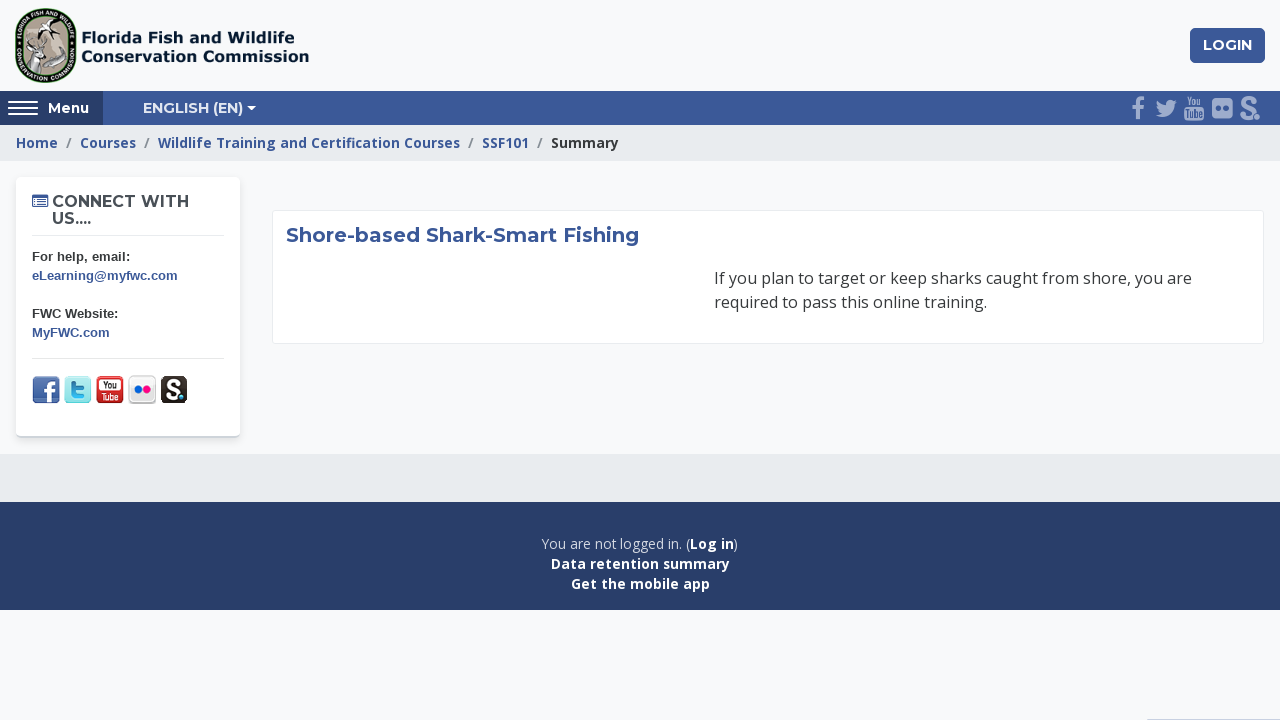

--- FILE ---
content_type: application/javascript
request_url: https://learningmyfwc.remote-learner.net/theme/yui_combo.php?m/1742939615/filter_mathjaxloader/loader/loader-debug.js
body_size: 1666
content:
YUI.add('moodle-filter_mathjaxloader-loader', function (Y, NAME) {

// This file is part of Moodle - http://moodle.org/
//
// Moodle is free software: you can redistribute it and/or modify
// it under the terms of the GNU General Public License as published by
// the Free Software Foundation, either version 3 of the License, or
// (at your option) any later version.
//
// Moodle is distributed in the hope that it will be useful,
// but WITHOUT ANY WARRANTY; without even the implied warranty of
// MERCHANTABILITY or FITNESS FOR A PARTICULAR PURPOSE.  See the
// GNU General Public License for more details.
//
// You should have received a copy of the GNU General Public License
// along with Moodle.  If not, see <http://www.gnu.org/licenses/>.

/**
 * Mathjax JS Loader.
 *
 * @package    filter_mathjaxloader
 * @copyright  2014 Damyon Wiese  <damyon@moodle.com>
 * @license    http://www.gnu.org/copyleft/gpl.html GNU GPL v3 or later
 */
M.filter_mathjaxloader = M.filter_mathjaxloader || {

    /**
     * The users current language - this can't be set until MathJax is loaded - so we need to store it.
     * @property _lang
     * @type String
     * @default ''
     * @private
     */
    _lang: '',

    /**
     * Boolean used to prevent configuring MathJax twice.
     * @property _configured
     * @type Boolean
     * @default ''
     * @private
     */
    _configured: false,

    /**
     * Called by the filter when it is active on any page.
     * This does not load MathJAX yet - it addes the configuration to the head incase it gets loaded later.
     * It also subscribes to the filter-content-updated event so MathJax can respond to content loaded by Ajax.
     *
     * @method typeset
     * @param {Object} params List of configuration params containing mathjaxconfig (text) and lang
     */
    configure: function(params) {

        // Add a js configuration object to the head.
        // See "http://docs.mathjax.org/en/latest/dynamic.html#ajax-mathjax"
        var script = document.createElement("script");
        script.type = "text/x-mathjax-config";
        script[(window.opera ? "innerHTML" : "text")] = params.mathjaxconfig;
        document.getElementsByTagName("head")[0].appendChild(script);

        // Save the lang config until MathJax is actually loaded.
        this._lang = params.lang;

        // Listen for events triggered when new text is added to a page that needs
        // processing by a filter.
        Y.on(M.core.event.FILTER_CONTENT_UPDATED, this.contentUpdated, this);
    },

    /**
     * Set the correct language for the MathJax menus. Only do this once.
     *
     * @method setLocale
     * @private
     */
    _setLocale: function() {
        if (!this._configured) {
            var lang = this._lang;
            if (typeof window.MathJax !== "undefined") {
                window.MathJax.Hub.Queue(function() {
                    window.MathJax.Localization.setLocale(lang);
                });
                window.MathJax.Hub.Configured();
                this._configured = true;
            }
        }
    },

    /**
     * Called by the filter when an equation is found while rendering the page.
     *
     * @method typeset
     */
    typeset: function() {
        if (!this._configured) {
            var self = this;
            Y.use('mathjax', function() {
                self._setLocale();
                Y.all('.filter_mathjaxloader_equation').each(function(node) {
                    if (typeof window.MathJax !== "undefined") {
                        window.MathJax.Hub.Queue(["Typeset", window.MathJax.Hub, node.getDOMNode()]);
                    }
                });
            });
        }
    },

    /**
     * Handle content updated events - typeset the new content.
     * @method contentUpdated
     * @param Y.Event - Custom event with "nodes" indicating the root of the updated nodes.
     */
    contentUpdated: function(event) {
        var self = this;
        Y.use('mathjax', function() {
            if (typeof window.MathJax === "undefined") {
                return;
            }
            var processdelay = window.MathJax.Hub.processSectionDelay;
            // Set the process section delay to 0 when updating the formula.
            window.MathJax.Hub.processSectionDelay = 0;
            // When content is updated never position to hash, it may cause unexpected document scrolling.
            window.MathJax.Hub.Config({positionToHash: false});
            self._setLocale();
            event.nodes.each(function(node) {
                node.all('.filter_mathjaxloader_equation').each(function(node) {
                    window.MathJax.Hub.Queue(["Typeset", window.MathJax.Hub, node.getDOMNode()]);
                });
            });
            // Set the delay back to normal after processing.
            window.MathJax.Hub.processSectionDelay = processdelay;
        });
    }
};


}, '@VERSION@', {"requires": ["moodle-core-event"]});


--- FILE ---
content_type: application/javascript
request_url: https://learningmyfwc.remote-learner.net/theme/yui_combo.php?m/1742939615/core/event/event-debug.js&m/1742939615/core/widget/widget-focusafterclose-debug.js&3.17.2/plugin/plugin.js&m/1742939615/core/lockscroll/lockscroll-debug.js&m/1742939615/core/notification/notification-dialogue-debug.js&m/1742939615/core/notification/notification-alert-debug.js&m/1742939615/core/notification/notification-exception-debug.js&m/1742939615/core/notification/notification-ajaxexception-debug.js&m/1742939615/filter_glossary/autolinker/autolinker-debug.js
body_size: 17160
content:
YUI.add('moodle-core-event', function (Y, NAME) {

// This file is part of Moodle - http://moodle.org/
//
// Moodle is free software: you can redistribute it and/or modify
// it under the terms of the GNU General Public License as published by
// the Free Software Foundation, either version 3 of the License, or
// (at your option) any later version.
//
// Moodle is distributed in the hope that it will be useful,
// but WITHOUT ANY WARRANTY; without even the implied warranty of
// MERCHANTABILITY or FITNESS FOR A PARTICULAR PURPOSE.  See the
// GNU General Public License for more details.
//
// You should have received a copy of the GNU General Public License
// along with Moodle.  If not, see <http://www.gnu.org/licenses/>.

/**
 * @module moodle-core-event
 */

var LOGNAME = 'moodle-core-event';

/**
 * List of published global JS events in Moodle. This is a collection
 * of global events that can be subscribed to, or fired from any plugin.
 *
 * @namespace M.core
 * @class event
 */
M.core = M.core || {};

M.core.event = M.core.event || {

    /**
     * This event is triggered when a page has added dynamic nodes to a page
     * that should be processed by the filter system. An example is loading
     * user text that could have equations in it. MathJax can typeset the equations
     * but only if it is notified that there are new nodes in the page that need processing.
     * To trigger this event use M.core.Event.fire(M.core.Event.FILTER_CONTENT_UPDATED, {nodes: list});
     *
     * @event "filter-content-updated"
     * @param nodes {Y.NodeList} List of nodes added to the DOM.
     */
    FILTER_CONTENT_UPDATED: "filter-content-updated",

    /**
     * This event is triggered when an editor has recovered some draft text.
     * It can be used to determine let other sections know that they should reset their
     * form comparison for changes.
     *
     * @event "editor-content-restored"
     */
    EDITOR_CONTENT_RESTORED: "editor-content-restored",

    /**
     * This event is triggered when an mform is about to be submitted via ajax.
     *
     * @event "form-submit-ajax"
     */
    FORM_SUBMIT_AJAX: "form-submit-ajax"

};

M.core.globalEvents = M.core.globalEvents || {
    /**
     * This event is triggered when form has an error
     *
     * @event "form_error"
     * @param formid {string} Id of form with error.
     * @param elementid {string} Id of element with error.
     */
    FORM_ERROR: "form_error",

    /**
     * This event is triggered when the content of a block has changed
     *
     * @event "block_content_updated"
     * @param instanceid ID of the block instance that was updated
     */
    BLOCK_CONTENT_UPDATED: "block_content_updated"
};


var eventDefaultConfig = {
    emitFacade: true,
    defaultFn: function(e) {
        Y.log('Event fired: ' + e.type, 'debug', LOGNAME);
    },
    preventedFn: function(e) {
        Y.log('Event prevented: ' + e.type, 'debug', LOGNAME);
    },
    stoppedFn: function(e) {
        Y.log('Event stopped: ' + e.type, 'debug', LOGNAME);
    }
};

// Publish events with a custom config here.

// Publish all the events with a standard config.
var key;
for (key in M.core.event) {
    if (M.core.event.hasOwnProperty(key) && Y.getEvent(M.core.event[key]) === null) {
        Y.publish(M.core.event[key], eventDefaultConfig);
    }
}

// Publish global events.
for (key in M.core.globalEvents) {
    // Make sure the key exists and that the event has not yet been published. Otherwise, skip publishing.
    if (M.core.globalEvents.hasOwnProperty(key) && Y.Global.getEvent(M.core.globalEvents[key]) === null) {
        Y.Global.publish(M.core.globalEvents[key], Y.merge(eventDefaultConfig, {broadcast: true}));
        Y.log('Global event published: ' + key, 'debug', LOGNAME);
    }
}


}, '@VERSION@', {"requires": ["event-custom"]});
YUI.add('moodle-core-widget-focusafterclose', function (Y, NAME) {

/**
 * Provides support for focusing on different nodes after the Widget is
 * hidden.
 *
 * If the focusOnPreviousTargetAfterHide attribute is true, then the module hooks
 * into the show function for that Widget to try and determine which Node
 * caused the Widget to be shown.
 *
 * Alternatively, the focusAfterHide attribute can be passed a Node.
 *
 * @module moodle-core-widget-focusafterhide
 */

var CAN_RECEIVE_FOCUS_SELECTOR = 'input:not([type="hidden"]), ' +
                                 'a[href], button, textarea, select, ' +
                                '[tabindex], [contenteditable="true"]';

/**
 * Provides support for focusing on different nodes after the Widget is
 * hidden.
 *
 * @class M.core.WidgetFocusAfterHide
 */
function WidgetFocusAfterHide() {
    Y.after(this._bindUIFocusAfterHide, this, 'bindUI');
    if (this.get('rendered')) {
        this._bindUIFocusAfterHide();
    }
}

WidgetFocusAfterHide.ATTRS = {
    /**
     * Whether to focus on the target that caused the Widget to be shown.
     *
     * <em>If this is true, and a valid Node is found, any Node specified to focusAfterHide
     * will be ignored.</em>
     *
     * @attribute focusOnPreviousTargetAfterHide
     * @default false
     * @type boolean
     */
    focusOnPreviousTargetAfterHide: {
        value: false
    },

    /**
     * The Node to focus on after hiding the Widget.
     *
     * <em>Note: If focusOnPreviousTargetAfterHide is true, and a valid Node is found, then this
     * value will be ignored. If it is true and not found, then this value will be used as
     * a fallback.</em>
     *
     * @attribute focusAfterHide
     * @default null
     * @type Node
     */
    focusAfterHide: {
        value: null,
        type: Y.Node
    }
};

WidgetFocusAfterHide.prototype = {
    /**
     * The list of Event Handles which we should cancel when the dialogue is destroyed.
     *
     * @property uiHandleFocusAfterHide
     * @type array
     * @protected
     */
    _uiHandlesFocusAfterHide: [],

    /**
     * A reference to the real show method which is being overwritten.
     *
     * @property _showFocusAfterHide
     * @type function
     * @default null
     * @protected
     */
    _showFocusAfterHide: null,

    /**
     * A reference to the detected previous target.
     *
     * @property _previousTargetFocusAfterHide
     * @type function
     * @default null
     * @protected
     */
    _previousTargetFocusAfterHide: null,

    initializer: function() {

        if (this.get('focusOnPreviousTargetAfterHide') && this.show) {
            // Overwrite the parent method so that we can get the focused
            // target.
            this._showFocusAfterHide = this.show;
            this.show = function(e) {
                this._showFocusAfterHide.apply(this, arguments);

                // We use a property rather than overriding the focusAfterHide parameter in
                // case the target cannot be found at hide time.
                this._previousTargetFocusAfterHide = null;
                if (e && e.currentTarget) {
                    Y.log("Determined a Node which caused the Widget to be shown",
                            'debug', 'moodle-core-widget-focusafterhide');
                    this._previousTargetFocusAfterHide = e.currentTarget;
                }
            };
        }
    },

    destructor: function() {
        new Y.EventHandle(this.uiHandleFocusAfterHide).detach();
    },

    /**
     * Set up the event handling required for this module to work.
     *
     * @method _bindUIFocusAfterHide
     * @private
     */
    _bindUIFocusAfterHide: function() {
        // Detach the old handles first.
        new Y.EventHandle(this.uiHandleFocusAfterHide).detach();
        this.uiHandleFocusAfterHide = [
            this.after('visibleChange', this._afterHostVisibleChangeFocusAfterHide)
        ];
    },

    /**
     * Handle the change in UI visibility.
     *
     * This method changes the focus after the hide has taken place.
     *
     * @method _afterHostVisibleChangeFocusAfterHide
     * @private
     */
    _afterHostVisibleChangeFocusAfterHide: function() {
        if (!this.get('visible')) {
            if (this._attemptFocus(this._previousTargetFocusAfterHide)) {
                Y.log("Focusing on the target automatically determined when the Widget was opened",
                        'debug', 'moodle-core-widget-focusafterhide');

            } else if (this._attemptFocus(this.get('focusAfterHide'))) {
                // Fall back to the focusAfterHide value if one was specified.
                Y.log("Focusing on the target provided to focusAfterHide",
                        'debug', 'moodle-core-widget-focusafterhide');

            } else {
                Y.log("No valid focus target found - not returning focus.",
                        'debug', 'moodle-core-widget-focusafterhide');

            }
        }
    },

    _attemptFocus: function(node) {
        var focusTarget = Y.one(node);
        if (focusTarget) {
            focusTarget = focusTarget.ancestor(CAN_RECEIVE_FOCUS_SELECTOR, true);
            if (focusTarget) {
                focusTarget.focus();
                return true;
            }
        }
        return false;
    }
};

var NS = Y.namespace('M.core');
NS.WidgetFocusAfterHide = WidgetFocusAfterHide;


}, '@VERSION@', {"requires": ["base-build", "widget"]});
/*
YUI 3.17.2 (build 9c3c78e)
Copyright 2014 Yahoo! Inc. All rights reserved.
Licensed under the BSD License.
http://yuilibrary.com/license/
*/

YUI.add('plugin', function (Y, NAME) {

    /**
     * Provides the base Plugin class, which plugin developers should extend, when creating custom plugins
     *
     * @module plugin
     */

    /**
     * The base class for all Plugin instances.
     *
     * @class Plugin.Base
     * @extends Base
     * @param {Object} config Configuration object with property name/value pairs.
     */
    function Plugin(config) {
        if (! (this.hasImpl && this.hasImpl(Y.Plugin.Base)) ) {
            Plugin.superclass.constructor.apply(this, arguments);
        } else {
            Plugin.prototype.initializer.apply(this, arguments);
        }
    }

    /**
     * Object defining the set of attributes supported by the Plugin.Base class
     *
     * @property ATTRS
     * @type Object
     * @static
     */
    Plugin.ATTRS = {

        /**
         * The plugin's host object.
         *
         * @attribute host
         * @writeonce
         * @type Plugin.Host
         */
        host : {
            writeOnce: true
        }
    };

    /**
     * The string identifying the Plugin.Base class. Plugins extending
     * Plugin.Base should set their own NAME value.
     *
     * @property NAME
     * @type String
     * @static
     */
    Plugin.NAME = 'plugin';

    /**
     * The name of the property the the plugin will be attached to
     * when plugged into a Plugin Host. Plugins extending Plugin.Base,
     * should set their own NS value.
     *
     * @property NS
     * @type String
     * @static
     */
    Plugin.NS = 'plugin';

    Y.extend(Plugin, Y.Base, {

        /**
         * The list of event handles for event listeners or AOP injected methods
         * applied by the plugin to the host object.
         *
         * @property _handles
         * @private
         * @type Array
         * @value null
         */
        _handles: null,

        /**
         * Initializer lifecycle implementation.
         *
         * @method initializer
         * @param {Object} config Configuration object with property name/value pairs.
         */
        initializer : function(config) {
            this._handles = [];
        },

        /**
         * Destructor lifecycle implementation.
         *
         * Removes any event listeners or injected methods applied by the Plugin
         *
         * @method destructor
         */
        destructor: function() {
            // remove all handles
            if (this._handles) {
                for (var i = 0, l = this._handles.length; i < l; i++) {
                   this._handles[i].detach();
                }
            }
        },

        /**
         * Listens for the "on" moment of events fired by the host,
         * or injects code "before" a given method on the host.
         *
         * @method doBefore
         *
         * @param strMethod {String} The event to listen for, or method to inject logic before.
         * @param fn {Function} The handler function. For events, the "on" moment listener. For methods, the function to execute before the given method is executed.
         * @param context {Object} An optional context to call the handler with. The default context is the plugin instance.
         * @return handle {EventHandle} The detach handle for the handler.
         */
        doBefore: function(strMethod, fn, context) {
            var host = this.get("host"), handle;

            if (strMethod in host) { // method
                handle = this.beforeHostMethod(strMethod, fn, context);
            } else if (host.on) { // event
                handle = this.onHostEvent(strMethod, fn, context);
            }

            return handle;
        },

        /**
         * Listens for the "after" moment of events fired by the host,
         * or injects code "after" a given method on the host.
         *
         * @method doAfter
         *
         * @param strMethod {String} The event to listen for, or method to inject logic after.
         * @param fn {Function} The handler function. For events, the "after" moment listener. For methods, the function to execute after the given method is executed.
         * @param context {Object} An optional context to call the handler with. The default context is the plugin instance.
         * @return handle {EventHandle} The detach handle for the listener.
         */
        doAfter: function(strMethod, fn, context) {
            var host = this.get("host"), handle;

            if (strMethod in host) { // method
                handle = this.afterHostMethod(strMethod, fn, context);
            } else if (host.after) { // event
                handle = this.afterHostEvent(strMethod, fn, context);
            }

            return handle;
        },

        /**
         * Listens for the "on" moment of events fired by the host object.
         *
         * Listeners attached through this method will be detached when the plugin is unplugged.
         *
         * @method onHostEvent
         * @param {String | Object} type The event type.
         * @param {Function} fn The listener.
         * @param {Object} context The execution context. Defaults to the plugin instance.
         * @return handle {EventHandle} The detach handle for the listener.
         */
        onHostEvent : function(type, fn, context) {
            var handle = this.get("host").on(type, fn, context || this);
            this._handles.push(handle);
            return handle;
        },

        /**
         * Listens for the "on" moment of events fired by the host object one time only.
         * The listener is immediately detached when it is executed.
         *
         * Listeners attached through this method will be detached when the plugin is unplugged.
         *
         * @method onceHostEvent
         * @param {String | Object} type The event type.
         * @param {Function} fn The listener.
         * @param {Object} context The execution context. Defaults to the plugin instance.
         * @return handle {EventHandle} The detach handle for the listener.
         */
        onceHostEvent : function(type, fn, context) {
            var handle = this.get("host").once(type, fn, context || this);
            this._handles.push(handle);
            return handle;
        },

        /**
         * Listens for the "after" moment of events fired by the host object.
         *
         * Listeners attached through this method will be detached when the plugin is unplugged.
         *
         * @method afterHostEvent
         * @param {String | Object} type The event type.
         * @param {Function} fn The listener.
         * @param {Object} context The execution context. Defaults to the plugin instance.
         * @return handle {EventHandle} The detach handle for the listener.
         */
        afterHostEvent : function(type, fn, context) {
            var handle = this.get("host").after(type, fn, context || this);
            this._handles.push(handle);
            return handle;
        },

        /**
         * Listens for the "after" moment of events fired by the host object one time only.
         * The listener is immediately detached when it is executed.
         *
         * Listeners attached through this method will be detached when the plugin is unplugged.
         *
         * @method onceAfterHostEvent
         * @param {String | Object} type The event type.
         * @param {Function} fn The listener.
         * @param {Object} context The execution context. Defaults to the plugin instance.
         * @return handle {EventHandle} The detach handle for the listener.
         */
        onceAfterHostEvent : function(type, fn, context) {
            var handle = this.get("host").onceAfter(type, fn, context || this);
            this._handles.push(handle);
            return handle;
        },

        /**
         * Injects a function to be executed before a given method on host object.
         *
         * The function will be detached when the plugin is unplugged.
         *
         * @method beforeHostMethod
         * @param {String} method The name of the method to inject the function before.
         * @param {Function} fn The function to inject.
         * @param {Object} context The execution context. Defaults to the plugin instance.
         * @return handle {EventHandle} The detach handle for the injected function.
         */
        beforeHostMethod : function(strMethod, fn, context) {
            var handle = Y.Do.before(fn, this.get("host"), strMethod, context || this);
            this._handles.push(handle);
            return handle;
        },

        /**
         * Injects a function to be executed after a given method on host object.
         *
         * The function will be detached when the plugin is unplugged.
         *
         * @method afterHostMethod
         * @param {String} method The name of the method to inject the function after.
         * @param {Function} fn The function to inject.
         * @param {Object} context The execution context. Defaults to the plugin instance.
         * @return handle {EventHandle} The detach handle for the injected function.
         */
        afterHostMethod : function(strMethod, fn, context) {
            var handle = Y.Do.after(fn, this.get("host"), strMethod, context || this);
            this._handles.push(handle);
            return handle;
        },

        toString: function() {
            return this.constructor.NAME + '[' + this.constructor.NS + ']';
        }
    });

    Y.namespace("Plugin").Base = Plugin;


}, '3.17.2', {"requires": ["base-base"]});
YUI.add('moodle-core-lockscroll', function (Y, NAME) {

/**
 * Provides the ability to lock the scroll for a page, allowing nested
 * locking.
 *
 * @module moodle-core-lockscroll
 */

/**
 * Provides the ability to lock the scroll for a page.
 *
 * This is achieved by applying the class 'lockscroll' to the body Node.
 *
 * Nested widgets are also supported and the scroll lock is only removed
 * when the final plugin instance is disabled.
 *
 * @class M.core.LockScroll
 * @extends Plugin.Base
 */
Y.namespace('M.core').LockScroll = Y.Base.create('lockScroll', Y.Plugin.Base, [], {

    /**
     * Whether the LockScroll has been activated.
     *
     * @property _enabled
     * @type Boolean
     * @protected
     */
    _enabled: false,

    /**
     * Handle destruction of the lockScroll instance, including disabling
     * of the current instance.
     *
     * @method destructor
     */
    destructor: function() {
        this.disableScrollLock();
    },

    /**
     * Start locking the page scroll.
     *
     * This is achieved by applying the lockscroll class to the body Node.
     *
     * A count of the total number of active, and enabled, lockscroll instances is also kept on
     * the body to ensure that premature disabling does not occur.
     *
     * @method enableScrollLock
     * @param {Boolean} forceOnSmallWindow Whether to enable the scroll lock, even for small window sizes.
     * @chainable
     */
    enableScrollLock: function(forceOnSmallWindow) {
        if (this.isActive()) {
            Y.log('LockScroll already active. Ignoring enable request', 'warn', 'moodle-core-lockscroll');
            return;
        }

        if (!this.shouldLockScroll(forceOnSmallWindow)) {
            Y.log('Dialogue height greater than window height. Ignoring enable request.', 'warn', 'moodle-core-lockscroll');
            return;
        }

        Y.log('Enabling LockScroll.', 'debug', 'moodle-core-lockscroll');
        this._enabled = true;
        var body = Y.one(Y.config.doc.body);

        // Get width of body before turning on lockscroll.
        var widthBefore = body.getComputedStyle('width');

        // We use a CSS class on the body to handle the actual locking.
        body.addClass('lockscroll');

        // Increase the count of active instances - this is used to ensure that we do not
        // remove the locking when parent windows are still open.
        // Note: We cannot use getData here because data attributes are sandboxed to the instance that created them.
        var currentCount = parseInt(body.getAttribute('data-activeScrollLocks'), 10) || 0,
            newCount = currentCount + 1;
        body.setAttribute('data-activeScrollLocks', newCount);
        Y.log("Setting the activeScrollLocks count from " + currentCount + " to " + newCount,
                'debug', 'moodle-core-lockscroll');

        // When initially enabled, set the body max-width to its current width. This
        // avoids centered elements jumping because the width changes when scrollbars
        // disappear.
        if (currentCount === 0) {
            body.setStyle('maxWidth', widthBefore);
        }

        return this;
    },

    /**
     * Recalculate whether lock scrolling should be on or off.
     *
     * @method shouldLockScroll
     * @param {Boolean} forceOnSmallWindow Whether to enable the scroll lock, even for small window sizes.
     * @return boolean
     */
    shouldLockScroll: function(forceOnSmallWindow) {
        var dialogueHeight = this.get('host').get('boundingBox').get('region').height,
            // Most modern browsers use win.innerHeight, but some older versions of IE use documentElement.clientHeight.
            // We fall back to 0 if neither can be found which has the effect of disabling scroll locking.
            windowHeight = Y.config.win.innerHeight || Y.config.doc.documentElement.clientHeight || 0;

        if (!forceOnSmallWindow && dialogueHeight > (windowHeight - 10)) {
            return false;
        } else {
            return true;
        }
    },

    /**
     * Recalculate whether lock scrolling should be on or off because the size of the dialogue changed.
     *
     * @method updateScrollLock
     * @param {Boolean} forceOnSmallWindow Whether to enable the scroll lock, even for small window sizes.
     * @chainable
     */
    updateScrollLock: function(forceOnSmallWindow) {
        // Both these functions already check if scroll lock is active and do the right thing.
        if (this.shouldLockScroll(forceOnSmallWindow)) {
            this.enableScrollLock(forceOnSmallWindow);
        } else {
            this.disableScrollLock(true);
        }

        return this;
    },

    /**
     * Stop locking the page scroll.
     *
     * The instance may be disabled but the scroll lock not removed if other instances of the
     * plugin are also active.
     *
     * @method disableScrollLock
     * @chainable
     */
    disableScrollLock: function(force) {
        if (this.isActive()) {
            Y.log('Disabling LockScroll.', 'debug', 'moodle-core-lockscroll');
            this._enabled = false;

            var body = Y.one(Y.config.doc.body);

            // Decrease the count of active instances.
            // Note: We cannot use getData here because data attributes are sandboxed to the instance that created them.
            var currentCount = parseInt(body.getAttribute('data-activeScrollLocks'), 10) || 1,
                newCount = currentCount - 1;

            if (force || currentCount === 1) {
                body.removeClass('lockscroll');
                body.setStyle('maxWidth', null);
            }

            body.setAttribute('data-activeScrollLocks', currentCount - 1);
            Y.log("Setting the activeScrollLocks count from " + currentCount + " to " + newCount,
                    'debug', 'moodle-core-lockscroll');
        }

        return this;
    },

    /**
     * Return whether scroll locking is active.
     *
     * @method isActive
     * @return Boolean
     */
    isActive: function() {
        return this._enabled;
    }

}, {
    NS: 'lockScroll',
    ATTRS: {
    }
});


}, '@VERSION@', {"requires": ["plugin", "base-build"]});
YUI.add('moodle-core-notification-dialogue', function (Y, NAME) {

/* eslint-disable no-unused-vars, no-unused-expressions */
var DIALOGUE_PREFIX,
    BASE,
    CONFIRMYES,
    CONFIRMNO,
    TITLE,
    QUESTION,
    CSS_CLASSES;

DIALOGUE_PREFIX = 'moodle-dialogue';
BASE = 'notificationBase';
CONFIRMYES = 'yesLabel';
CONFIRMNO = 'noLabel';
TITLE = 'title';
QUESTION = 'question';
CSS_CLASSES = {
    BASE: 'moodle-dialogue-base',
    WRAP: 'moodle-dialogue-wrap',
    HEADER: 'moodle-dialogue-hd',
    BODY: 'moodle-dialogue-bd',
    CONTENT: 'moodle-dialogue-content',
    FOOTER: 'moodle-dialogue-ft',
    HIDDEN: 'hidden',
    LIGHTBOX: 'moodle-dialogue-lightbox'
};

// Set up the namespace once.
M.core = M.core || {};
/**
 * The generic dialogue class for use in Moodle.
 *
 * @module moodle-core-notification
 * @submodule moodle-core-notification-dialogue
 */

var DIALOGUE_NAME = 'Moodle dialogue',
    DIALOGUE,
    DIALOGUE_FULLSCREEN_CLASS = DIALOGUE_PREFIX + '-fullscreen',
    DIALOGUE_HIDDEN_CLASS = DIALOGUE_PREFIX + '-hidden',
    DIALOGUE_SELECTOR = ' [role=dialog]',
    MENUBAR_SELECTOR = '[role=menubar]',
    DOT = '.',
    HAS_ZINDEX = 'moodle-has-zindex',
    CAN_RECEIVE_FOCUS_SELECTOR = 'input:not([type="hidden"]):not([disabled]):not([tabindex^="-"]),' +
        'a[href]:not([disabled]):not([tabindex^="-"]),' +
        'button:not([disabled]):not([tabindex^="-"]),' +
        'textarea:not([disabled]):not([tabindex^="-"]),' +
        'select:not([disabled]):not([tabindex^="-"]),' +
        '[tabindex]:not([disabled]):not([tabindex^="-"])',
    FORM_SELECTOR = 'form';

/**
 * A re-usable dialogue box with Moodle classes applied.
 *
 * @param {Object} c Object literal specifying the dialogue configuration properties.
 * @constructor
 * @class M.core.dialogue
 * @extends Panel
 */
DIALOGUE = function(config) {
    // The code below is a hack to add the custom content node to the DOM, on the fly, per-instantiation and to assign the value
    // of 'srcNode' to this newly created node. Normally (see docs: https://yuilibrary.com/yui/docs/widget/widget-extend.html),
    // this node would be pre-existing in the DOM, and an id string would simply be passed in as a property of the config object
    // during widget instantiation, however, because we're creating it on the fly (and 'config.srcNode' isn't set yet), care must
    // be taken to add it to the DOM and to properly set the value of 'config.srcNode' before calling the parent constructor.
    // Note: additional classes can be added to this content node by setting the 'additionalBaseClass' config property (a string).
    var id = 'moodle-dialogue-' + Y.stamp(this) + '-wrap'; // Can't use this.get('id') as it's not set at this stage.
    config.notificationBase =
        Y.Node.create('<div class="' + CSS_CLASSES.BASE + '">')
            .append(Y.Node.create(
                '<div id="' + id + '" role="dialog" ' +
                'aria-labelledby="' + id + '-header-text" class="' + CSS_CLASSES.WRAP + '"  aria-live="polite"></div>'
            )
            .append(Y.Node.create('<div class="' + CSS_CLASSES.HEADER + ' yui3-widget-hd"></div>'))
            .append(Y.Node.create('<div class="' + CSS_CLASSES.BODY + ' yui3-widget-bd"></div>'))
            .append(Y.Node.create('<div class="' + CSS_CLASSES.FOOTER + ' yui3-widget-ft"></div>')));
    Y.one(document.body).append(config.notificationBase);
    config.srcNode = '#' + id;
    delete config.buttons; // Don't let anyone pass in buttons as we want to control these during init. addButton can be used later.
    DIALOGUE.superclass.constructor.apply(this, [config]);
};
Y.extend(DIALOGUE, Y.Panel, {
    // Window resize event listener.
    _resizeevent: null,
    // Orientation change event listener.
    _orientationevent: null,
    _calculatedzindex: false,
    // Current maskNode id
    _currentMaskNodeId: null,
    /**
     * The original position of the dialogue before it was reposition to
     * avoid browser jumping.
     *
     * @property _originalPosition
     * @protected
     * @type Array
     */
    _originalPosition: null,

    /**
     * The list of elements that have been aria hidden when displaying
     * this dialogue.
     *
     * @property _hiddenSiblings
     * @protected
     * @type Array
     */
    _hiddenSiblings: null,

    /**
     * Hide the modal only if it doesn't contain a form.
     *
     * @method hideIfNotForm
     */
    hideIfNotForm: function() {
        var bb = this.get('boundingBox'),
            formElement = bb.one(FORM_SELECTOR);

        if (formElement === null) {
            this.hide();
        }
    },

    /**
     * Initialise the dialogue.
     *
     * @method initializer
     */
    initializer: function() {
        var bb;

        if (this.get('closeButton') !== false) {
            var title = this.get('closeButtonTitle');
            // The buttons constructor does not allow custom attributes.
            this.get('buttons').header[0].setAttribute('title', title);
            this.get('buttons').header[0].setAttribute('aria-label', title);
        }

        this.setStdModContent(Y.WidgetStdMod.HEADER,
            '<h5 id="' + this.get('id') + '-wrap-header-text">' + this.get('headerContent') + '</h5>',
            Y.WidgetStdMod.REPLACE);

        // Initialise the element cache.
        this._hiddenSiblings = [];

        if (this.get('render')) {
            this.render();
        }
        this.after('visibleChange', this.visibilityChanged, this);
        if (this.get('center')) {
            this.centerDialogue();
        }

        if (this.get('modal')) {
            // If we're a modal then make sure our container is ARIA
            // hidden by default. ARIA visibility is managed for modal dialogues.
            this.get(BASE).set('aria-hidden', 'true');
            this.plug(Y.M.core.LockScroll);
        }

        // Remove the `focusoutside` listener.
        // It conflicts with the ARIA focuslock manager which supports both YUI and non-YUI dialogues.
        this.set('focusOn', Y.Array(this.get('focusOn')).filter(function(node) {
            return node.eventName !== 'focusoutside';
        }));

        // Workaround upstream YUI bug http://yuilibrary.com/projects/yui3/ticket/2532507
        // and allow setting of z-index in theme.
        bb = this.get('boundingBox');
        bb.addClass(HAS_ZINDEX);

        // Add any additional classes that were specified.
        Y.Array.each(this.get('extraClasses'), bb.addClass, bb);

        if (this.get('visible')) {
            this.applyZIndex();
        }
        // Recalculate the zIndex every time the modal is altered.
        this.on('maskShow', this.applyZIndex);

        this.on('maskShow', function() {
            // When the mask shows, position the boundingBox at the top-left of the window such that when it is
            // focused, the position does not change.
            var w = Y.one(Y.config.win),
                bb = this.get('boundingBox');

            if (!this.get('center')) {
                this._originalPosition = bb.getXY();
            }

            // Check if maskNode already init click event.
            var maskNode = this.get('maskNode');
            if (this._currentMaskNodeId !== maskNode.get('_yuid')) {
                this._currentMaskNodeId = maskNode.get('_yuid');
                maskNode.on('click', this.hideIfNotForm, this);
            }

            if (bb.getStyle('position') !== 'fixed') {
                // If the boundingBox has been positioned in a fixed manner, then it will not position correctly to scrollTop.
                bb.setStyles({
                    top: w.get('scrollTop'),
                    left: w.get('scrollLeft')
                });
            }
        }, this);

        // Add any additional classes to the content node if required.
        var nBase = this.get('notificationBase');
        var additionalClasses = this.get('additionalBaseClass');
        if (additionalClasses !== '') {
            nBase.addClass(additionalClasses);
        }

        // Remove the dialogue from the DOM when it is destroyed.
        this.after('destroyedChange', function() {
            this.get(BASE).remove(true);
        }, this);
    },

    /**
     * Either set the zindex to the supplied value, or set it to one more than the highest existing
     * dialog in the page.
     *
     * @method applyZIndex
     */
    applyZIndex: function() {
        var highestzindex = 1040,
            zindexvalue = 1,
            bb = this.get('boundingBox'),
            ol = this.get('maskNode'),
            zindex = this.get('zIndex');
        if (zindex !== 0 && !this._calculatedzindex) {
            // The zindex was specified so we should use that.
            bb.setStyle('zIndex', zindex);
        } else {
            // Determine the correct zindex by looking at all existing dialogs and menubars in the page.
            Y.all(DIALOGUE_SELECTOR + ', ' + MENUBAR_SELECTOR + ', ' + DOT + HAS_ZINDEX).each(function(node) {
                var zindex = this.findZIndex(node);
                if (zindex > highestzindex) {
                    highestzindex = zindex;
                }
            }, this);
            // Only set the zindex if we found a wrapper.
            zindexvalue = (highestzindex + 1).toString();
            bb.setStyle('zIndex', zindexvalue);
            this.set('zIndex', zindexvalue);
            if (this.get('modal')) {
                ol.setStyle('zIndex', zindexvalue);

                // In IE8, the z-indexes do not take effect properly unless you toggle
                // the lightbox from 'fixed' to 'static' and back. This code does so
                // using the minimum setTimeouts that still actually work.
                if (Y.UA.ie && Y.UA.compareVersions(Y.UA.ie, 9) < 0) {
                    setTimeout(function() {
                        ol.setStyle('position', 'static');
                        setTimeout(function() {
                            ol.setStyle('position', 'fixed');
                        }, 0);
                    }, 0);
                }
            }
            this._calculatedzindex = true;
        }
    },

    /**
     * Finds the zIndex of the given node or its parent.
     *
     * @method findZIndex
     * @param {Node} node The Node to apply the zIndex to.
     * @return {Number} Either the zIndex, or 0 if one was not found.
     */
    findZIndex: function(node) {
        // In most cases the zindex is set on the parent of the dialog.
        var zindex = node.getStyle('zIndex') || node.ancestor().getStyle('zIndex');
        if (zindex) {
            return parseInt(zindex, 10);
        }
        return 0;
    },

    /**
     * Event listener for the visibility changed event.
     *
     * @method visibilityChanged
     * @param {EventFacade} e
     */
    visibilityChanged: function(e) {
        var titlebar, bb;
        if (e.attrName === 'visible') {
            this.get('maskNode').addClass(CSS_CLASSES.LIGHTBOX);
            // Going from visible to hidden.
            if (e.prevVal && !e.newVal) {
                bb = this.get('boundingBox');
                if (this._resizeevent) {
                    this._resizeevent.detach();
                    this._resizeevent = null;
                }
                if (this._orientationevent) {
                    this._orientationevent.detach();
                    this._orientationevent = null;
                }
                require(['core/local/aria/focuslock'], function(FocusLockManager) {
                    // Untrap focus when the dialogue is hidden.
                    FocusLockManager.untrapFocus();
                });

                if (this.get('modal')) {
                    // Hide this dialogue from screen readers.
                    this.setAccessibilityHidden();
                }
            }
            // Going from hidden to visible.
            if (!e.prevVal && e.newVal) {
                // This needs to be done each time the dialog is shown as new dialogs may have been opened.
                this.applyZIndex();
                // This needs to be done each time the dialog is shown as the window may have been resized.
                this.makeResponsive();
                if (!this.shouldResizeFullscreen()) {
                    if (this.get('draggable')) {
                        titlebar = '#' + this.get('id') + ' .' + CSS_CLASSES.HEADER;
                        this.plug(Y.Plugin.Drag, {handles: [titlebar]});
                        Y.one(titlebar).setStyle('cursor', 'move');
                    }
                }

                // Only do accessibility hiding for modals because the ARIA spec
                // says that all ARIA dialogues should be modal.
                if (this.get('modal')) {
                    // Make this dialogue visible to screen readers.
                    this.setAccessibilityVisible();
                }
            }
            if (this.get('center') && !e.prevVal && e.newVal) {
                this.centerDialogue();
            }
        }
    },
    /**
     * If the responsive attribute is set on the dialog, and the window size is
     * smaller than the responsive width - make the dialog fullscreen.
     *
     * @method makeResponsive
     */
    makeResponsive: function() {
        var bb = this.get('boundingBox');

        if (this.shouldResizeFullscreen()) {
            // Make this dialogue fullscreen on a small screen.
            // Disable the page scrollbars.

            // Size and position the fullscreen dialog.

            bb.addClass(DIALOGUE_FULLSCREEN_CLASS);
            bb.setStyles({'left': null,
                          'top': null,
                          'width': null,
                          'height': null,
                          'right': null,
                          'bottom': null});
        } else {
            if (this.get('responsive')) {
                // We must reset any of the fullscreen changes.
                bb.removeClass(DIALOGUE_FULLSCREEN_CLASS)
                    .setStyles({'width': this.get('width'),
                                'height': this.get('height')});
            }
        }

        // Update Lock scroll if the plugin is present.
        if (this.lockScroll) {
            this.lockScroll.updateScrollLock(this.shouldResizeFullscreen());
        }
    },
    /**
     * Center the dialog on the screen.
     *
     * @method centerDialogue
     */
    centerDialogue: function() {
        var bb = this.get('boundingBox'),
            hidden = bb.hasClass(DIALOGUE_HIDDEN_CLASS),
            x,
            y;

        // Don't adjust the position if we are in full screen mode.
        if (this.shouldResizeFullscreen()) {
            return;
        }
        if (hidden) {
            bb.setStyle('top', '-1000px').removeClass(DIALOGUE_HIDDEN_CLASS);
        }
        x = Math.max(Math.round((bb.get('winWidth') - bb.get('offsetWidth')) / 2), 15);
        y = Math.max(Math.round((bb.get('winHeight') - bb.get('offsetHeight')) / 2), 15) + Y.one(window).get('scrollTop');
        bb.setStyles({'left': x, 'top': y});

        if (hidden) {
            bb.addClass(DIALOGUE_HIDDEN_CLASS);
        }
        this.makeResponsive();
    },
    /**
     * Return whether this dialogue should be fullscreen or not.
     *
     * Responsive attribute must be true and we should not be in an iframe and the screen width should
     * be less than the responsive width.
     *
     * @method shouldResizeFullscreen
     * @return {Boolean}
     */
    shouldResizeFullscreen: function() {
        return (window === window.parent) && this.get('responsive') &&
               Math.floor(Y.one(document.body).get('winWidth')) < this.get('responsiveWidth');
    },

    _focus: function() {
        this.focus();
    },

    show: function() {
        var result = null,
            content = this.bodyNode,
            focusSelector = this.get('focusOnShowSelector'),
            focusNode = null;

        result = DIALOGUE.superclass.show.call(this);

        if (!this.get('center') && this._originalPosition) {
            // Restore the dialogue position to it's location before it was moved at show time.
            this.get('boundingBox').setXY(this._originalPosition);
        }

        // Try and find a node to focus on using the focusOnShowSelector attribute.
        if (focusSelector !== null) {
            focusNode = this.get('boundingBox').one(focusSelector);
        }
        if (!focusNode) {
            // Fall back to the first focusable element in the body of the dialogue if no focus node was found yet.
            if (content && content !== '') {
                focusNode = content.one(CAN_RECEIVE_FOCUS_SELECTOR);
            }
        }
        require(['core/local/aria/focuslock'], function(FocusLockManager) {
            // Trap focus to the current bounding box.
            FocusLockManager.trapFocus(this.get('boundingBox').getDOMNode());
            if (focusNode) {
                focusNode.focus();
            }
        }.bind(this));
        return result;
    },

    hide: function(e) {
        if (e) {
            // If the event was closed by an escape key event, then we need to check that this
            // dialogue is currently focused to prevent closing all dialogues in the stack.
            if (e.type === 'key' && e.keyCode === 27 && !this.get('focused')) {
                return;
            }
        }

        // Unlock scroll if the plugin is present.
        if (this.lockScroll) {
            this.lockScroll.disableScrollLock();
        }

        return DIALOGUE.superclass.hide.call(this, arguments);
    },
    /**
     * Setup key delegation to keep tabbing within the open dialogue.
     *
     * @method keyDelegation
     */
    keyDelegation: function() {
        Y.log('The keyDelegation function has been deprecated in favour of the AMD core/local/aria/focuslock module');
        var bb = this.get('boundingBox');
        bb.delegate('key', function(e) {
            var target = e.target;
            var direction = 'forward';
            if (e.shiftKey) {
                direction = 'backward';
            }
            if (this.trapFocus(target, direction)) {
                e.preventDefault();
            }
        }, 'down:9', CAN_RECEIVE_FOCUS_SELECTOR, this);
    },

    /**
     * Trap the tab focus within the open modal.
     *
     * @method trapFocus
     * @param {string} target the element target
     * @param {string} direction tab key for forward and tab+shift for backward
     * @return {Boolean} The result of the focus action.
     */
    trapFocus: function(target, direction) {
        var bb = this.get('boundingBox'),
            firstitem = bb.one(CAN_RECEIVE_FOCUS_SELECTOR),
            lastitem = bb.all(CAN_RECEIVE_FOCUS_SELECTOR).pop();

        if (target === lastitem && direction === 'forward') { // Tab key.
            return firstitem.focus();
        } else if (target === firstitem && direction === 'backward') {  // Tab+shift key.
            return lastitem.focus();
        }
    },

    /**
     * Sets the appropriate aria attributes on this dialogue and the other
     * elements in the DOM to ensure that screen readers are able to navigate
     * the dialogue popup correctly.
     *
     * @method setAccessibilityVisible
     */
    setAccessibilityVisible: function() {
        // Get the element that contains this dialogue because we need it
        // to filter out from the document.body child elements.
        var container = this.get(BASE);

        // We need to get a list containing each sibling element and the shallowest
        // non-ancestral nodes in the DOM. We can shortcut this a little by leveraging
        // the fact that this dialogue is always appended to the document body therefore
        // it's siblings are the shallowest non-ancestral nodes. If that changes then
        // this code should also be updated.
        Y.one(document.body).get('children').each(function(node) {
            // Skip the element that contains us.
            if (node !== container) {
                var hidden = node.get('aria-hidden');
                // If they are already hidden we can ignore them.
                if (hidden !== 'true') {
                    // Save their current state.
                    node.setData('previous-aria-hidden', hidden);
                    this._hiddenSiblings.push(node);

                    // Hide this node from screen readers.
                    node.set('aria-hidden', 'true');
                }
            }
        }, this);

        // Make us visible to screen readers.
        container.set('aria-hidden', 'false');
    },

    /**
     * Restores the aria visibility on the DOM elements changed when displaying
     * the dialogue popup and makes the dialogue aria hidden to allow screen
     * readers to navigate the main page correctly when the dialogue is closed.
     *
     * @method setAccessibilityHidden
     */
    setAccessibilityHidden: function() {
        var container = this.get(BASE);
        container.set('aria-hidden', 'true');

        // Restore the sibling nodes back to their original values.
        Y.Array.each(this._hiddenSiblings, function(node) {
            var previousValue = node.getData('previous-aria-hidden');
            // If the element didn't previously have an aria-hidden attribute
            // then we can just remove the one we set.
            if (previousValue === null) {
                node.removeAttribute('aria-hidden');
            } else {
                // Otherwise set it back to the old value (which will be false).
                node.set('aria-hidden', previousValue);
            }
        });

        // Clear the cache. No longer need to store these.
        this._hiddenSiblings = [];
    }
}, {
    NAME: DIALOGUE_NAME,
    CSS_PREFIX: DIALOGUE_PREFIX,
    ATTRS: {
        /**
         * Any additional classes to add to the base Node.
         *
         * @attribute additionalBaseClass
         * @type String
         * @default ''
         */
        additionalBaseClass: {
            value: ''
        },

        /**
         * The Notification base Node.
         *
         * @attribute notificationBase
         * @type Node
         */
        notificationBase: {

        },

        /**
         * Whether to display the dialogue modally and with a
         * lightbox style.
         *
         * @attribute lightbox
         * @type Boolean
         * @default true
         * @deprecated Since Moodle 2.7. Please use modal instead.
         */
        lightbox: {
            lazyAdd: false,
            setter: function(value) {
                Y.log("The lightbox attribute of M.core.dialogue has been deprecated since Moodle 2.7, " +
                      "please use the modal attribute instead",
                    'warn', 'moodle-core-notification-dialogue');
                this.set('modal', value);
            }
        },

        /**
         * Whether to display a close button on the dialogue.
         *
         * Note, we do not recommend hiding the close button as this has
         * potential accessibility concerns.
         *
         * @attribute closeButton
         * @type Boolean
         * @default true
         */
        closeButton: {
            validator: Y.Lang.isBoolean,
            value: true
        },

        /**
         * The title for the close button if one is to be shown.
         *
         * @attribute closeButtonTitle
         * @type String
         * @default 'Close'
         */
        closeButtonTitle: {
            validator: Y.Lang.isString,
            value: M.util.get_string('closebuttontitle', 'moodle')
        },

        /**
         * Whether to display the dialogue centrally on the screen.
         *
         * @attribute center
         * @type Boolean
         * @default true
         */
        center: {
            validator: Y.Lang.isBoolean,
            value: true
        },

        /**
         * Whether to make the dialogue movable around the page.
         *
         * @attribute draggable
         * @type Boolean
         * @default false
         */
        draggable: {
            validator: Y.Lang.isBoolean,
            value: false
        },

        /**
         * Used to generate a unique id for the dialogue.
         *
         * @attribute COUNT
         * @type String
         * @default null
         * @writeonce
         */
        COUNT: {
            writeOnce: true,
            valueFn: function() {
                return Y.stamp(this);
            }
        },

        /**
         * Used to disable the fullscreen resizing behaviour if required.
         *
         * @attribute responsive
         * @type Boolean
         * @default true
         */
        responsive: {
            validator: Y.Lang.isBoolean,
            value: true
        },

        /**
         * The width that this dialogue should be resized to fullscreen.
         *
         * @attribute responsiveWidth
         * @type Number
         * @default 768
         */
        responsiveWidth: {
            value: 768
        },

        /**
         * Selector to a node that should recieve focus when this dialogue is shown.
         *
         * The default behaviour is to focus on the header.
         *
         * @attribute focusOnShowSelector
         * @default null
         * @type String
         */
        focusOnShowSelector: {
            value: null
        }
    }
});

Y.Base.modifyAttrs(DIALOGUE, {
    /**
     * String with units, or number, representing the width of the Widget.
     * If a number is provided, the default unit, defined by the Widgets
     * DEF_UNIT, property is used.
     *
     * If a value of 'auto' is used, then an empty String is instead
     * returned.
     *
     * @attribute width
     * @default '400px'
     * @type {String|Number}
     */
    width: {
        value: '400px',
        setter: function(value) {
            if (value === 'auto') {
                return '';
            }
            return value;
        }
    },

    /**
     * Boolean indicating whether or not the Widget is visible.
     *
     * We override this from the default Widget attribute value.
     *
     * @attribute visible
     * @default false
     * @type Boolean
     */
    visible: {
        value: false
    },

    /**
     * A convenience Attribute, which can be used as a shortcut for the
     * `align` Attribute.
     *
     * Note: We override this in Moodle such that it sets a value for the
     * `center` attribute if set. The `centered` will always return false.
     *
     * @attribute centered
     * @type Boolean|Node
     * @default false
     */
    centered: {
        setter: function(value) {
            if (value) {
                this.set('center', true);
            }
            return false;
        }
    },

    /**
     * Boolean determining whether to render the widget during initialisation.
     *
     * We override this to change the default from false to true for the dialogue.
     * We then proceed to early render the dialogue during our initialisation rather than waiting
     * for YUI to render it after that.
     *
     * @attribute render
     * @type Boolean
     * @default true
     */
    render: {
        value: true,
        writeOnce: true
    },

    /**
     * Any additional classes to add to the boundingBox.
     *
     * @attribute extraClasses
     * @type Array
     * @default []
     */
    extraClasses: {
        value: []
    },

    /**
     * Identifier for the widget.
     *
     * @attribute id
     * @type String
     * @default a product of guid().
     * @writeOnce
     */
    id: {
        writeOnce: true,
        valueFn: function() {
            var id = 'moodle-dialogue-' + Y.stamp(this);
            return id;
        }
    },

    /**
     * Collection containing the widget's buttons.
     *
     * @attribute buttons
     * @type Object
     * @default {}
     */
    buttons: {
        getter: Y.WidgetButtons.prototype._getButtons,
        setter: Y.WidgetButtons.prototype._setButtons,
        valueFn: function() {
            if (this.get('closeButton') === false) {
                return null;
            } else {
                return [
                    {
                        section: Y.WidgetStdMod.HEADER,
                        classNames: 'closebutton',
                        action: function() {
                            this.hide();
                        }
                    }
                ];
            }
        }
    }
});

Y.Base.mix(DIALOGUE, [Y.M.core.WidgetFocusAfterHide]);

M.core.dialogue = DIALOGUE;
/**
 * A dialogue type designed to display informative messages to users.
 *
 * @module moodle-core-notification
 */

/**
 * Extends core Dialogue to provide a type of dialogue which can be used
 * for informative message which are modal, and centered.
 *
 * @param {Object} config Object literal specifying the dialogue configuration properties.
 * @constructor
 * @class M.core.notification.info
 * @extends M.core.dialogue
 */
var INFO = function() {
    INFO.superclass.constructor.apply(this, arguments);
};

Y.extend(INFO, M.core.dialogue, {
    initializer: function() {
        this.show();
    }
}, {
    NAME: 'Moodle information dialogue',
    CSS_PREFIX: DIALOGUE_PREFIX
});

Y.Base.modifyAttrs(INFO, {
   /**
    * Whether the widget should be modal or not.
    *
    * We override this to change the default from false to true for a subset of dialogues.
    *
    * @attribute modal
    * @type Boolean
    * @default true
    */
    modal: {
        validator: Y.Lang.isBoolean,
        value: true
    }
});

M.core.notification = M.core.notification || {};
M.core.notification.info = INFO;


}, '@VERSION@', {
    "requires": [
        "base",
        "node",
        "panel",
        "escape",
        "event-key",
        "dd-plugin",
        "moodle-core-widget-focusafterclose",
        "moodle-core-lockscroll"
    ]
});
YUI.add('moodle-core-notification-alert', function (Y, NAME) {

/* eslint-disable no-unused-vars, no-unused-expressions */
var DIALOGUE_PREFIX,
    BASE,
    CONFIRMYES,
    CONFIRMNO,
    TITLE,
    QUESTION,
    CSS_CLASSES;

DIALOGUE_PREFIX = 'moodle-dialogue';
BASE = 'notificationBase';
CONFIRMYES = 'yesLabel';
CONFIRMNO = 'noLabel';
TITLE = 'title';
QUESTION = 'question';
CSS_CLASSES = {
    BASE: 'moodle-dialogue-base',
    WRAP: 'moodle-dialogue-wrap',
    HEADER: 'moodle-dialogue-hd',
    BODY: 'moodle-dialogue-bd',
    CONTENT: 'moodle-dialogue-content',
    FOOTER: 'moodle-dialogue-ft',
    HIDDEN: 'hidden',
    LIGHTBOX: 'moodle-dialogue-lightbox'
};

// Set up the namespace once.
M.core = M.core || {};
/**
 * A dialogue type designed to display an alert to the user.
 *
 * @module moodle-core-notification
 * @submodule moodle-core-notification-alert
 */

var ALERT_NAME = 'Moodle alert',
    ALERT;

/**
 * Extends core Dialogue to show the alert dialogue.
 *
 * @param {Object} config Object literal specifying the dialogue configuration properties.
 * @constructor
 * @class M.core.alert
 * @extends M.core.dialogue
 */
ALERT = function(config) {
    config.closeButton = false;
    ALERT.superclass.constructor.apply(this, [config]);
};
Y.extend(ALERT, M.core.notification.info, {
    /**
     * The list of events to detach when destroying this dialogue.
     *
     * @property _closeEvents
     * @type EventHandle[]
     * @private
     */
    _closeEvents: null,
    initializer: function() {
        this._closeEvents = [];
        this.publish('complete');
        var yes = Y.Node.create('<input type="button" class="btn btn-primary" id="id_yuialertconfirm-' + this.get('COUNT') + '"' +
                                 'value="' + this.get(CONFIRMYES) + '" />'),
            content = Y.Node.create('<div class="confirmation-dialogue"></div>')
                    .append(Y.Node.create('<div class="confirmation-message">' + this.get('message') + '</div>'))
                    .append(Y.Node.create('<div class="confirmation-buttons text-xs-right"></div>')
                            .append(yes));
        this.get(BASE).addClass('moodle-dialogue-confirm');
        this.setStdModContent(Y.WidgetStdMod.BODY, content, Y.WidgetStdMod.REPLACE);
        this.setStdModContent(Y.WidgetStdMod.HEADER,
                '<h5 id="moodle-dialogue-' + this.get('COUNT') + '-wrap-header-text">' + this.get(TITLE) + '</h5>',
                Y.WidgetStdMod.REPLACE);

        this._closeEvents.push(
            Y.on('key', this.submit, window, 'down:13', this),
            yes.on('click', this.submit, this)
        );

        var closeButton = this.get('boundingBox').one('.closebutton');
        if (closeButton) {
            // The close button should act exactly like the 'No' button.
            this._closeEvents.push(
                closeButton.on('click', this.submit, this)
            );
        }
    },
    submit: function() {
        new Y.EventHandle(this._closeEvents).detach();
        this.fire('complete');
        this.hide();
        this.destroy();
    }
}, {
    NAME: ALERT_NAME,
    CSS_PREFIX: DIALOGUE_PREFIX,
    ATTRS: {

        /**
         * The title of the alert.
         *
         * @attribute title
         * @type String
         * @default 'Alert'
         */
        title: {
            validator: Y.Lang.isString,
            value: 'Alert'
        },

        /**
         * The message of the alert.
         *
         * @attribute message
         * @type String
         * @default 'Confirm'
         */
        message: {
            validator: Y.Lang.isString,
            value: 'Confirm'
        },

        /**
         * The button text to use to accept the alert.
         *
         * @attribute yesLabel
         * @type String
         * @default 'OK'
         */
        yesLabel: {
            validator: Y.Lang.isString,
            setter: function(txt) {
                if (!txt) {
                    txt = 'OK';
                }
                return txt;
            },
            value: 'OK'
        }
    }
});

M.core.alert = ALERT;


}, '@VERSION@', {"requires": ["moodle-core-notification-dialogue"]});
YUI.add('moodle-core-notification-exception', function (Y, NAME) {

/* eslint-disable no-unused-vars, no-unused-expressions */
var DIALOGUE_PREFIX,
    BASE,
    CONFIRMYES,
    CONFIRMNO,
    TITLE,
    QUESTION,
    CSS_CLASSES;

DIALOGUE_PREFIX = 'moodle-dialogue';
BASE = 'notificationBase';
CONFIRMYES = 'yesLabel';
CONFIRMNO = 'noLabel';
TITLE = 'title';
QUESTION = 'question';
CSS_CLASSES = {
    BASE: 'moodle-dialogue-base',
    WRAP: 'moodle-dialogue-wrap',
    HEADER: 'moodle-dialogue-hd',
    BODY: 'moodle-dialogue-bd',
    CONTENT: 'moodle-dialogue-content',
    FOOTER: 'moodle-dialogue-ft',
    HIDDEN: 'hidden',
    LIGHTBOX: 'moodle-dialogue-lightbox'
};

// Set up the namespace once.
M.core = M.core || {};
/**
 * A dialogue type designed to display an appropriate error when a generic
 * javascript error was thrown and caught.
 *
 * @module moodle-core-notification
 * @submodule moodle-core-notification-exception
 */

var EXCEPTION_NAME = 'Moodle exception',
    EXCEPTION;

/**
 * Extends core Dialogue to show the exception dialogue.
 *
 * @param {Object} config Object literal specifying the dialogue configuration properties.
 * @constructor
 * @class M.core.exception
 * @extends M.core.dialogue
 */
EXCEPTION = function(c) {
    var config = Y.mix({}, c);
    config.width = config.width || (M.cfg.developerdebug) ? Math.floor(Y.one(document.body).get('winWidth') / 3) + 'px' : null;
    config.closeButton = true;

    // We need to allow some properties which are part of the exception
    // prototype, otherwise AttributeCore filters them during value normalisation.
    var allowlist = [
        'message',
        'name',
        'fileName',
        'lineNumber',
        'stack'
    ];
    Y.Array.each(allowlist, function(k) {
        config[k] = c[k];
    });

    EXCEPTION.superclass.constructor.apply(this, [config]);
};
Y.extend(EXCEPTION, M.core.notification.info, {
    _hideTimeout: null,
    _keypress: null,
    initializer: function(config) {
        var content,
            self = this,
            delay = this.get('hideTimeoutDelay'),
            labelsep = M.util.get_string('labelsep', 'langconfig');
        this.get(BASE).addClass('moodle-dialogue-exception');
        this.setStdModContent(Y.WidgetStdMod.HEADER,
                '<h5 id="moodle-dialogue-' + this.get('COUNT') + '-wrap-header-text">' + Y.Escape.html(config.name) + '</h5>',
                Y.WidgetStdMod.REPLACE);
        content = Y.Node.create('<div class="moodle-exception" data-rel="fatalerror"></div>')
                .append(Y.Node.create('<div class="moodle-exception-message">' + Y.Escape.html(this.get('message')) + '</div>'))
                .append(Y.Node.create('<div class="moodle-exception-param hidden param-filename"><label>' +
                        M.util.get_string('file', 'moodle') + labelsep + '</label> ' +
                        Y.Escape.html(this.get('fileName')) + '</div>'))
                .append(Y.Node.create('<div class="moodle-exception-param hidden param-linenumber"><label>' +
                        M.util.get_string('line', 'debug') + labelsep + '</label> ' +
                        Y.Escape.html(this.get('lineNumber')) + '</div>'))
                .append(Y.Node.create('<div class="moodle-exception-param hidden param-stacktrace"><label>' +
                        M.util.get_string('stacktrace', 'debug') + labelsep + '</label> <pre>' +
                        this.get('stack') + '</pre></div>'));
        if (M.cfg.developerdebug) {
            content.all('.moodle-exception-param').removeClass('hidden');
        }
        this.setStdModContent(Y.WidgetStdMod.BODY, content, Y.WidgetStdMod.REPLACE);

        if (delay) {
            this._hideTimeout = setTimeout(function() {
                self.hide();
            }, delay);
        }
        this.after('visibleChange', this.visibilityChanged, this);
        this._keypress = Y.on('key', this.hide, window, 'down:13,27', this);
        this.centerDialogue();
    },
    visibilityChanged: function(e) {
        if (e.attrName === 'visible' && e.prevVal && !e.newVal) {
            if (this._keypress) {
                this._keypress.detach();
            }
            var self = this;
            setTimeout(function() {
                self.destroy();
            }, 1000);
        }
    }
}, {
    NAME: EXCEPTION_NAME,
    CSS_PREFIX: DIALOGUE_PREFIX,
    ATTRS: {
        /**
         * The message of the alert.
         *
         * @attribute message
         * @type String
         * @default ''
         */
        message: {
            value: ''
        },

        /**
         * The name of the alert.
         *
         * @attribute title
         * @type String
         * @default ''
         */
        name: {
            value: ''
        },

        /**
         * The name of the file where the error was thrown.
         *
         * @attribute fileName
         * @type String
         * @default ''
         */
        fileName: {
            value: ''
        },

        /**
         * The line number where the error was thrown.
         *
         * @attribute lineNumber
         * @type String
         * @default ''
         */
        lineNumber: {
            value: ''
        },

        /**
         * The backtrace from the error
         *
         * @attribute lineNumber
         * @type String
         * @default ''
         */
        stack: {
            setter: function(str) {
                var lines = Y.Escape.html(str).split("\n"),
                    pattern = new RegExp('^(.+)@(' + M.cfg.wwwroot + ')?(.{0,75}).*:(\\d+)$'),
                    i;
                for (i in lines) {
                    lines[i] = lines[i].replace(pattern,
                            "<div class='stacktrace-line'>ln: $4</div>" +
                            "<div class='stacktrace-file'>$3</div>" +
                            "<div class='stacktrace-call'>$1</div>");
                }
                return lines.join("\n");
            },
            value: ''
        },

        /**
         * If set, the dialogue is hidden after the specified timeout period.
         *
         * @attribute hideTimeoutDelay
         * @type Number
         * @default null
         * @optional
         */
        hideTimeoutDelay: {
            validator: Y.Lang.isNumber,
            value: null
        }
    }
});

M.core.exception = EXCEPTION;


}, '@VERSION@', {"requires": ["moodle-core-notification-dialogue"]});
YUI.add('moodle-core-notification-ajaxexception', function (Y, NAME) {

/* eslint-disable no-unused-vars, no-unused-expressions */
var DIALOGUE_PREFIX,
    BASE,
    CONFIRMYES,
    CONFIRMNO,
    TITLE,
    QUESTION,
    CSS_CLASSES;

DIALOGUE_PREFIX = 'moodle-dialogue';
BASE = 'notificationBase';
CONFIRMYES = 'yesLabel';
CONFIRMNO = 'noLabel';
TITLE = 'title';
QUESTION = 'question';
CSS_CLASSES = {
    BASE: 'moodle-dialogue-base',
    WRAP: 'moodle-dialogue-wrap',
    HEADER: 'moodle-dialogue-hd',
    BODY: 'moodle-dialogue-bd',
    CONTENT: 'moodle-dialogue-content',
    FOOTER: 'moodle-dialogue-ft',
    HIDDEN: 'hidden',
    LIGHTBOX: 'moodle-dialogue-lightbox'
};

// Set up the namespace once.
M.core = M.core || {};
/**
 * A dialogue type designed to display an appropriate error when an error
 * thrown in the Moodle codebase was reported during an AJAX request.
 *
 * @module moodle-core-notification
 * @submodule moodle-core-notification-ajaxexception
 */

var AJAXEXCEPTION_NAME = 'Moodle AJAX exception',
    AJAXEXCEPTION;

/**
 * Extends core Dialogue to show the exception dialogue.
 *
 * @param {Object} config Object literal specifying the dialogue configuration properties.
 * @constructor
 * @class M.core.ajaxException
 * @extends M.core.dialogue
 */
AJAXEXCEPTION = function(config) {
    config.name = config.name || M.util.get_string('error', 'moodle');
    config.closeButton = true;
    AJAXEXCEPTION.superclass.constructor.apply(this, [config]);
};
Y.extend(AJAXEXCEPTION, M.core.notification.info, {
    _keypress: null,
    initializer: function(config) {
        var content,
            self = this,
            delay = this.get('hideTimeoutDelay'),
            labelsep = M.util.get_string('labelsep', 'langconfig');
        this.get(BASE).addClass('moodle-dialogue-exception');
        this.setStdModContent(Y.WidgetStdMod.HEADER,
                '<h5 id="moodle-dialogue-' + this.get('COUNT') + '-wrap-header-text">'
                    + Y.Escape.html(config.name) + '</h5>',
                Y.WidgetStdMod.REPLACE);
        content = Y.Node.create('<div class="moodle-ajaxexception" data-rel="fatalerror"></div>')
                .append(Y.Node.create('<div class="moodle-exception-message">' + Y.Escape.html(this.get('error')) + '</div>'))
                .append(Y.Node.create('<div class="moodle-exception-param hidden param-debuginfo"><label>' +
                        M.util.get_string('url', 'moodle') + labelsep + '</label> ' +
                        this.get('reproductionlink') + '</div>'))
                .append(Y.Node.create('<div class="moodle-exception-param hidden param-debuginfo"><label>' +
                        M.util.get_string('debuginfo', 'debug') + labelsep + '</label> ' +
                        Y.Escape.html(this.get('debuginfo')) + '</div>'))
                .append(Y.Node.create('<div class="moodle-exception-param hidden param-stacktrace"><label>' +
                        M.util.get_string('stacktrace', 'debug') + labelsep + '</label> <pre>' +
                        Y.Escape.html(this.get('stacktrace')) + '</pre></div>'));
        if (M.cfg.developerdebug) {
            content.all('.moodle-exception-param').removeClass('hidden');
        }
        this.setStdModContent(Y.WidgetStdMod.BODY, content, Y.WidgetStdMod.REPLACE);

        if (delay) {
            this._hideTimeout = setTimeout(function() {
                self.hide();
            }, delay);
        }
        this.after('visibleChange', this.visibilityChanged, this);
        this._keypress = Y.on('key', this.hide, window, 'down:13, 27', this);
        this.centerDialogue();
    },
    visibilityChanged: function(e) {
        if (e.attrName === 'visible' && e.prevVal && !e.newVal) {
            var self = this;
            this._keypress.detach();
            setTimeout(function() {
                self.destroy();
            }, 1000);
        }
    }
}, {
    NAME: AJAXEXCEPTION_NAME,
    CSS_PREFIX: DIALOGUE_PREFIX,
    ATTRS: {

        /**
         * The error message given in the exception.
         *
         * @attribute error
         * @type String
         * @default 'Unknown error'
         * @optional
         */
        error: {
            validator: Y.Lang.isString,
            value: M.util.get_string('unknownerror', 'moodle')
        },

        /**
         * Any additional debug information given in the exception.
         *
         * @attribute stacktrace
         * @type String|null
         * @default null
         * @optional
         */
        debuginfo: {
            value: null
        },

        /**
         * The complete stack trace provided in the exception.
         *
         * @attribute stacktrace
         * @type String|null
         * @default null
         * @optional
         */
        stacktrace: {
            value: null
        },

        /**
         * A link which may be used by support staff to replicate the issue.
         *
         * @attribute reproductionlink
         * @type String
         * @default null
         * @optional
         */
        reproductionlink: {
            setter: function(link) {
                if (link !== null) {
                    link = Y.Escape.html(link);
                    link = '<a href="' + link + '">' + link.replace(M.cfg.wwwroot, '') + '</a>';
                }
                return link;
            },
            value: null
        },

        /**
         * If set, the dialogue is hidden after the specified timeout period.
         *
         * @attribute hideTimeoutDelay
         * @type Number
         * @default null
         * @optional
         */
        hideTimeoutDelay: {
            validator: Y.Lang.isNumber,
            value: null
        }
    }
});

M.core.ajaxException = AJAXEXCEPTION;


}, '@VERSION@', {"requires": ["moodle-core-notification-dialogue"]});
YUI.add('moodle-filter_glossary-autolinker', function (Y, NAME) {

var AUTOLINKERNAME = 'Glossary filter autolinker',
    WIDTH = 'width',
    HEIGHT = 'height',
    MENUBAR = 'menubar',
    LOCATION = 'location',
    SCROLLBARS = 'scrollbars',
    RESIZEABLE = 'resizable',
    TOOLBAR = 'toolbar',
    STATUS = 'status',
    DIRECTORIES = 'directories',
    FULLSCREEN = 'fullscreen',
    DEPENDENT = 'dependent',
    AUTOLINKER;

AUTOLINKER = function() {
    AUTOLINKER.superclass.constructor.apply(this, arguments);
};
Y.extend(AUTOLINKER, Y.Base, {
    overlay: null,
    alertpanels: {},
    initializer: function() {
        var self = this;
        require(['core/event'], function(event) {
            Y.delegate('click', function(e) {
                e.preventDefault();

                // display a progress indicator
                var title = '',
                    content = Y.Node.create('<div id="glossaryfilteroverlayprogress">' +
                                            '</div>'),
                    o = new Y.Overlay({
                        headerContent:  title,
                        bodyContent: content
                    }),
                    fullurl,
                    cfg;

                window.require(['core/templates'], function(Templates) {
                    Templates.renderPix('i/loading', 'core').then(function(html) {
                        content.append(html);
                    });
                });

                self.overlay = o;
                o.render(Y.one(document.body));

                // Switch over to the ajax url and fetch the glossary item
                fullurl = this.getAttribute('href').replace('showentry.php', 'showentry_ajax.php');
                cfg = {
                    method: 'get',
                    context: self,
                    on: {
                        success: function(id, o) {
                            this.display_callback(o.responseText, event);
                        },
                        failure: function(id, o) {
                            var debuginfo = o.statusText;
                            if (M.cfg.developerdebug) {
                                o.statusText += ' (' + fullurl + ')';
                            }
                            new M.core.exception({message: debuginfo});
                        }
                    }
                };
                Y.io(fullurl, cfg);

            }, Y.one(document.body), 'a.glossary.autolink.concept');
        });
    },
    /**
     * @method display_callback
     * @param {String} content - Content to display
     * @param {Object} event The amd event module used to fire events for jquery and yui.
     */
    display_callback: function(content, event) {
        var data,
            key,
            alertpanel,
            alertpanelid,
            definition,
            position;
        try {
            data = Y.JSON.parse(content);
            if (data.success) {
                this.overlay.hide(); // hide progress indicator

                for (key in data.entries) {
                    definition = data.entries[key].definition + data.entries[key].attachments;
                    alertpanel = new M.core.alert({title: data.entries[key].concept, draggable: true,
                        message: definition, modal: false, yesLabel: M.util.get_string('ok', 'moodle')});
                    // Notify the filters about the modified nodes.
                    event.notifyFilterContentUpdated(alertpanel.get('boundingBox').getDOMNode());
                    Y.Node.one('#id_yuialertconfirm-' + alertpanel.get('COUNT')).focus();

                    // Register alertpanel for stacking.
                    alertpanelid = '#moodle-dialogue-' + alertpanel.get('COUNT');
                    alertpanel.on('complete', this._deletealertpanel, this, alertpanelid);

                    // We already have some windows opened, so set the right position...
                    if (!Y.Object.isEmpty(this.alertpanels)) {
                        position = this._getLatestWindowPosition();
                        Y.Node.one(alertpanelid).setXY([position[0] + 10, position[1] + 10]);
                    }

                    this.alertpanels[alertpanelid] = Y.Node.one(alertpanelid).getXY();
                }

                return true;
            } else if (data.error) {
                new M.core.ajaxException(data);
            }
        } catch (e) {
            new M.core.exception(e);
        }
        return false;
    },
    _getLatestWindowPosition: function() {
        var lastPosition = [0, 0];
        Y.Object.each(this.alertpanels, function(position) {
            if (position[0] > lastPosition[0]) {
                lastPosition = position;
            }
        });
        return lastPosition;
    },
    _deletealertpanel: function(ev, alertpanelid) {
        delete this.alertpanels[alertpanelid];
    }
}, {
    NAME: AUTOLINKERNAME,
    ATTRS: {
        url: {
            validator: Y.Lang.isString,
            value: M.cfg.wwwroot + '/mod/glossary/showentry.php'
        },
        name: {
            validator: Y.Lang.isString,
            value: 'glossaryconcept'
        },
        options: {
            getter: function() {
                return {
                    width: this.get(WIDTH),
                    height: this.get(HEIGHT),
                    menubar: this.get(MENUBAR),
                    location: this.get(LOCATION),
                    scrollbars: this.get(SCROLLBARS),
                    resizable: this.get(RESIZEABLE),
                    toolbar: this.get(TOOLBAR),
                    status: this.get(STATUS),
                    directories: this.get(DIRECTORIES),
                    fullscreen: this.get(FULLSCREEN),
                    dependent: this.get(DEPENDENT)
                };
            },
            readOnly: true
        },
        width: {value: 600},
        height: {value: 450},
        menubar: {value: false},
        location: {value: false},
        scrollbars: {value: true},
        resizable: {value: true},
        toolbar: {value: true},
        status: {value: true},
        directories: {value: false},
        fullscreen: {value: false},
        dependent: {value: true}
    }
});

M.filter_glossary = M.filter_glossary || {};
M.filter_glossary.init_filter_autolinking = function(config) {
    return new AUTOLINKER(config);
};


}, '@VERSION@', {
    "requires": [
        "base",
        "node",
        "io-base",
        "json-parse",
        "event-delegate",
        "overlay",
        "moodle-core-event",
        "moodle-core-notification-alert",
        "moodle-core-notification-exception",
        "moodle-core-notification-ajaxexception"
    ]
});
